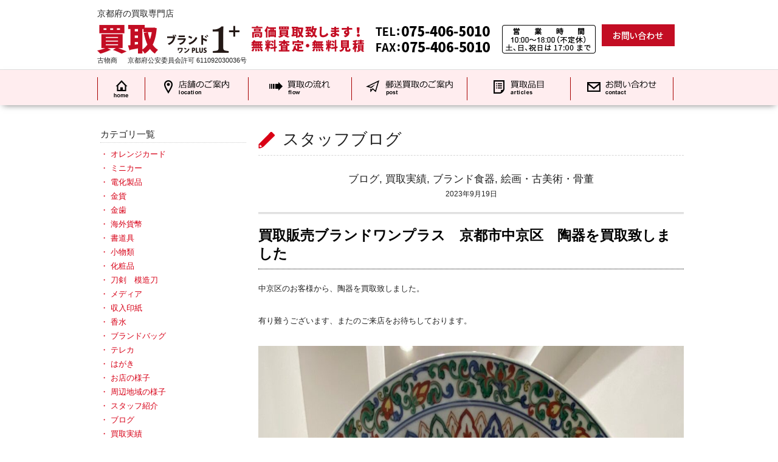

--- FILE ---
content_type: text/html; charset=UTF-8
request_url: https://brand-1-plus.com/blog/%E3%83%96%E3%83%AD%E3%82%B0/%E8%B2%B7%E5%8F%96%E8%B2%A9%E5%A3%B2%E3%83%96%E3%83%A9%E3%83%B3%E3%83%89%E3%83%AF%E3%83%B3%E3%83%97%E3%83%A9%E3%82%B9%E3%80%80%E4%BA%AC%E9%83%BD%E5%B8%82%E4%B8%AD%E4%BA%AC%E5%8C%BA%E3%80%80%E9%99%B6/
body_size: 7096
content:
<!doctype html>
<html>
<head profile="http://gmpg.org/xfn/11">
    <meta http-equiv="X-UA-Compatible" content="IE=edge,chrome=1">
    <meta charset="UTF-8">

    <title>京都府の買取ならブランドプラスワン へ！</title>

        <meta name="description" content="">
    <meta name="keywords" content="">
    <meta name="copyright" content="">

    <link rel="stylesheet" href="https://brand-1-plus.com/blog/wp-content/themes/fkfk/reset.css">
    <link rel="stylesheet" href="https://brand-1-plus.com/blog/wp-content/themes/fkfk/style.css?1768994879">
    <link rel="shortcut icon" href="/blog/wp-content/themes/fkfk/img/favicon.ico?1768994879">

    <link rel="alternate" type="application/atom+xml" title="京都府の買取ならブランドプラスワン へ！ Atom Feed"
          href="https://brand-1-plus.com/blog/feed/atom/"/>
    <link rel="alternate" type="application/rss+xml" title="京都府の買取ならブランドプラスワン へ！ RSS Feed"
          href="https://brand-1-plus.com/blog/feed/"/>
    <link rel="pingback" href="https://brand-1-plus.com/blog/xmlrpc.php">

    <script src="https://brand-1-plus.com/blog/wp-content/themes/fkfk/js/modernizr.js"></script>
    <script src="https://brand-1-plus.com/blog/wp-content/themes/fkfk/js/jquery.js"></script>
    <script src="https://brand-1-plus.com/blog/wp-content/themes/fkfk/js/selectivizr-min.js"></script>
    <script src="https://brand-1-plus.com/blog/wp-content/themes/fkfk/js/heightLine.js"></script>
    <!-- Google Tag Manager -->
<script>(function(w,d,s,l,i){w[l]=w[l]||[];w[l].push({'gtm.start':
new Date().getTime(),event:'gtm.js'});var f=d.getElementsByTagName(s)[0],
j=d.createElement(s),dl=l!='dataLayer'?'&l='+l:'';j.async=true;j.src=
'https://www.googletagmanager.com/gtm.js?id='+i+dl;f.parentNode.insertBefore(j,f);
})(window,document,'script','dataLayer','GTM-T9K7L3W');</script>
<!-- End Google Tag Manager -->
    <link rel='dns-prefetch' href='//s.w.org' />
<link rel="alternate" type="application/rss+xml" title="京都府の買取ならブランドプラスワン へ！ &raquo; 買取販売ブランドワンプラス　京都市中京区　陶器を買取致しました のコメントのフィード" href="https://brand-1-plus.com/blog/%e3%83%96%e3%83%ad%e3%82%b0/%e8%b2%b7%e5%8f%96%e8%b2%a9%e5%a3%b2%e3%83%96%e3%83%a9%e3%83%b3%e3%83%89%e3%83%af%e3%83%b3%e3%83%97%e3%83%a9%e3%82%b9%e3%80%80%e4%ba%ac%e9%83%bd%e5%b8%82%e4%b8%ad%e4%ba%ac%e5%8c%ba%e3%80%80%e9%99%b6/feed/" />
		<script type="text/javascript">
			window._wpemojiSettings = {"baseUrl":"https:\/\/s.w.org\/images\/core\/emoji\/13.0.0\/72x72\/","ext":".png","svgUrl":"https:\/\/s.w.org\/images\/core\/emoji\/13.0.0\/svg\/","svgExt":".svg","source":{"concatemoji":"https:\/\/brand-1-plus.com\/blog\/wp-includes\/js\/wp-emoji-release.min.js?ver=5.5.17"}};
			!function(e,a,t){var n,r,o,i=a.createElement("canvas"),p=i.getContext&&i.getContext("2d");function s(e,t){var a=String.fromCharCode;p.clearRect(0,0,i.width,i.height),p.fillText(a.apply(this,e),0,0);e=i.toDataURL();return p.clearRect(0,0,i.width,i.height),p.fillText(a.apply(this,t),0,0),e===i.toDataURL()}function c(e){var t=a.createElement("script");t.src=e,t.defer=t.type="text/javascript",a.getElementsByTagName("head")[0].appendChild(t)}for(o=Array("flag","emoji"),t.supports={everything:!0,everythingExceptFlag:!0},r=0;r<o.length;r++)t.supports[o[r]]=function(e){if(!p||!p.fillText)return!1;switch(p.textBaseline="top",p.font="600 32px Arial",e){case"flag":return s([127987,65039,8205,9895,65039],[127987,65039,8203,9895,65039])?!1:!s([55356,56826,55356,56819],[55356,56826,8203,55356,56819])&&!s([55356,57332,56128,56423,56128,56418,56128,56421,56128,56430,56128,56423,56128,56447],[55356,57332,8203,56128,56423,8203,56128,56418,8203,56128,56421,8203,56128,56430,8203,56128,56423,8203,56128,56447]);case"emoji":return!s([55357,56424,8205,55356,57212],[55357,56424,8203,55356,57212])}return!1}(o[r]),t.supports.everything=t.supports.everything&&t.supports[o[r]],"flag"!==o[r]&&(t.supports.everythingExceptFlag=t.supports.everythingExceptFlag&&t.supports[o[r]]);t.supports.everythingExceptFlag=t.supports.everythingExceptFlag&&!t.supports.flag,t.DOMReady=!1,t.readyCallback=function(){t.DOMReady=!0},t.supports.everything||(n=function(){t.readyCallback()},a.addEventListener?(a.addEventListener("DOMContentLoaded",n,!1),e.addEventListener("load",n,!1)):(e.attachEvent("onload",n),a.attachEvent("onreadystatechange",function(){"complete"===a.readyState&&t.readyCallback()})),(n=t.source||{}).concatemoji?c(n.concatemoji):n.wpemoji&&n.twemoji&&(c(n.twemoji),c(n.wpemoji)))}(window,document,window._wpemojiSettings);
		</script>
		<style type="text/css">
img.wp-smiley,
img.emoji {
	display: inline !important;
	border: none !important;
	box-shadow: none !important;
	height: 1em !important;
	width: 1em !important;
	margin: 0 .07em !important;
	vertical-align: -0.1em !important;
	background: none !important;
	padding: 0 !important;
}
</style>
	<link rel='stylesheet' id='wp-block-library-css'  href='https://brand-1-plus.com/blog/wp-includes/css/dist/block-library/style.min.css?ver=5.5.17' type='text/css' media='all' />
<link rel="https://api.w.org/" href="https://brand-1-plus.com/blog/wp-json/" /><link rel="alternate" type="application/json" href="https://brand-1-plus.com/blog/wp-json/wp/v2/posts/3264" /><link rel="EditURI" type="application/rsd+xml" title="RSD" href="https://brand-1-plus.com/blog/xmlrpc.php?rsd" />
<link rel="wlwmanifest" type="application/wlwmanifest+xml" href="https://brand-1-plus.com/blog/wp-includes/wlwmanifest.xml" /> 
<link rel='prev' title='買取販売ブランドワンプラス　京都市中京区　ブランドバッグを買取致しました' href='https://brand-1-plus.com/blog/%e3%83%96%e3%83%ad%e3%82%b0/%e8%b2%b7%e5%8f%96%e8%b2%a9%e5%a3%b2%e3%83%96%e3%83%a9%e3%83%b3%e3%83%89%e3%83%af%e3%83%b3%e3%83%97%e3%83%a9%e3%82%b9%e3%80%80%e4%ba%ac%e9%83%bd%e5%b8%82%e4%b8%ad%e4%ba%ac%e5%8c%ba%e3%80%80-19/' />
<link rel='next' title='買取販売ブランドワンプラス　京都市中京区　貴金属を買取致しあました' href='https://brand-1-plus.com/blog/%e3%83%96%e3%83%ad%e3%82%b0/%e8%b2%b7%e5%8f%96%e8%b2%a9%e5%a3%b2%e3%83%96%e3%83%a9%e3%83%b3%e3%83%89%e3%83%af%e3%83%b3%e3%83%97%e3%83%a9%e3%82%b9%e3%80%80%e4%ba%ac%e9%83%bd%e5%b8%82%e4%b8%ad%e4%ba%ac%e5%8c%ba%e3%80%80%e8%b2%b4-6/' />
<meta name="generator" content="WordPress 5.5.17" />
<link rel="canonical" href="https://brand-1-plus.com/blog/%e3%83%96%e3%83%ad%e3%82%b0/%e8%b2%b7%e5%8f%96%e8%b2%a9%e5%a3%b2%e3%83%96%e3%83%a9%e3%83%b3%e3%83%89%e3%83%af%e3%83%b3%e3%83%97%e3%83%a9%e3%82%b9%e3%80%80%e4%ba%ac%e9%83%bd%e5%b8%82%e4%b8%ad%e4%ba%ac%e5%8c%ba%e3%80%80%e9%99%b6/" />
<link rel='shortlink' href='https://brand-1-plus.com/blog/?p=3264' />
<link rel="alternate" type="application/json+oembed" href="https://brand-1-plus.com/blog/wp-json/oembed/1.0/embed?url=https%3A%2F%2Fbrand-1-plus.com%2Fblog%2F%25e3%2583%2596%25e3%2583%25ad%25e3%2582%25b0%2F%25e8%25b2%25b7%25e5%258f%2596%25e8%25b2%25a9%25e5%25a3%25b2%25e3%2583%2596%25e3%2583%25a9%25e3%2583%25b3%25e3%2583%2589%25e3%2583%25af%25e3%2583%25b3%25e3%2583%2597%25e3%2583%25a9%25e3%2582%25b9%25e3%2580%2580%25e4%25ba%25ac%25e9%2583%25bd%25e5%25b8%2582%25e4%25b8%25ad%25e4%25ba%25ac%25e5%258c%25ba%25e3%2580%2580%25e9%2599%25b6%2F" />
<link rel="alternate" type="text/xml+oembed" href="https://brand-1-plus.com/blog/wp-json/oembed/1.0/embed?url=https%3A%2F%2Fbrand-1-plus.com%2Fblog%2F%25e3%2583%2596%25e3%2583%25ad%25e3%2582%25b0%2F%25e8%25b2%25b7%25e5%258f%2596%25e8%25b2%25a9%25e5%25a3%25b2%25e3%2583%2596%25e3%2583%25a9%25e3%2583%25b3%25e3%2583%2589%25e3%2583%25af%25e3%2583%25b3%25e3%2583%2597%25e3%2583%25a9%25e3%2582%25b9%25e3%2580%2580%25e4%25ba%25ac%25e9%2583%25bd%25e5%25b8%2582%25e4%25b8%25ad%25e4%25ba%25ac%25e5%258c%25ba%25e3%2580%2580%25e9%2599%25b6%2F&#038;format=xml" />
<style data-context="foundation-flickity-css">/*! Flickity v2.0.2
http://flickity.metafizzy.co
---------------------------------------------- */.flickity-enabled{position:relative}.flickity-enabled:focus{outline:0}.flickity-viewport{overflow:hidden;position:relative;height:100%}.flickity-slider{position:absolute;width:100%;height:100%}.flickity-enabled.is-draggable{-webkit-tap-highlight-color:transparent;tap-highlight-color:transparent;-webkit-user-select:none;-moz-user-select:none;-ms-user-select:none;user-select:none}.flickity-enabled.is-draggable .flickity-viewport{cursor:move;cursor:-webkit-grab;cursor:grab}.flickity-enabled.is-draggable .flickity-viewport.is-pointer-down{cursor:-webkit-grabbing;cursor:grabbing}.flickity-prev-next-button{position:absolute;top:50%;width:44px;height:44px;border:none;border-radius:50%;background:#fff;background:hsla(0,0%,100%,.75);cursor:pointer;-webkit-transform:translateY(-50%);transform:translateY(-50%)}.flickity-prev-next-button:hover{background:#fff}.flickity-prev-next-button:focus{outline:0;box-shadow:0 0 0 5px #09f}.flickity-prev-next-button:active{opacity:.6}.flickity-prev-next-button.previous{left:10px}.flickity-prev-next-button.next{right:10px}.flickity-rtl .flickity-prev-next-button.previous{left:auto;right:10px}.flickity-rtl .flickity-prev-next-button.next{right:auto;left:10px}.flickity-prev-next-button:disabled{opacity:.3;cursor:auto}.flickity-prev-next-button svg{position:absolute;left:20%;top:20%;width:60%;height:60%}.flickity-prev-next-button .arrow{fill:#333}.flickity-page-dots{position:absolute;width:100%;bottom:-25px;padding:0;margin:0;list-style:none;text-align:center;line-height:1}.flickity-rtl .flickity-page-dots{direction:rtl}.flickity-page-dots .dot{display:inline-block;width:10px;height:10px;margin:0 8px;background:#333;border-radius:50%;opacity:.25;cursor:pointer}.flickity-page-dots .dot.is-selected{opacity:1}</style><style data-context="foundation-slideout-css">.slideout-menu{position:fixed;left:0;top:0;bottom:0;right:auto;z-index:0;width:256px;overflow-y:auto;-webkit-overflow-scrolling:touch;display:none}.slideout-menu.pushit-right{left:auto;right:0}.slideout-panel{position:relative;z-index:1;will-change:transform}.slideout-open,.slideout-open .slideout-panel,.slideout-open body{overflow:hidden}.slideout-open .slideout-menu{display:block}.pushit{display:none}</style><style type="text/css">.recentcomments a{display:inline !important;padding:0 !important;margin:0 !important;}</style><style>.ios7.web-app-mode.has-fixed header{ background-color: rgba(255,255,255,.88);}</style></head>
<!-- Google Tag Manager (noscript) -->
<noscript><iframe src="https://www.googletagmanager.com/ns.html?id=GTM-T9K7L3W"
height="0" width="0" style="display:none;visibility:hidden"></iframe></noscript>
<!-- End Google Tag Manager (noscript) --><body id="" class="index">
<div class="Wrap">

    <header id="Head">
        <div class="HeadWrap">
            <h1>京都府の買取専門店</h1>
            <div class="HeadBody">
                <div class="HeadBodyLeft">
                    <p class="Logo">
                        <a href="/" title="ブランドワンプラス 高価買取致します！無料査定・無料見積">
                            <img src="https://brand-1-plus.com/blog/wp-content/themes/fkfk/img/logo.png?1768994879"
                                 alt="ブランドワンプラス 高価買取致します！無料査定・無料見積">
                        </a>
                    </p>
                </div>
                <div class="HeadBodyRight">
                    <p>
                        <a href="../../../../contact/" title="お問い合わせ">
                            <!--                            お問い合わせ-->
                            <img src="https://brand-1-plus.com/blog/wp-content/themes/fkfk/img/btn_contact.png?1768994879" alt="お問い合わせ">
                        </a>
                    </p>
                </div>
            </div>
            <div class="HeadFoot">
                <div class="HeadFootLeft">
                    <div class="Antiquary">古物商</div>
                    <p>京都府公安委員会許可 611092030036号</p>
                </div>
            </div>
        </div>

        <nav id="global">
            <ul>
                <li>
                    <a href="/" title="">
                        <img src="https://brand-1-plus.com/blog/wp-content/themes/fkfk/img/gnav01.png" alt="ホーム">
                    </a>
                </li>
                <li>
                    <a href="/location.php" title="">
                        <img src="https://brand-1-plus.com/blog/wp-content/themes/fkfk/img/gnav02.png" alt="店舗のご案内">
                    </a>
                </li>
                <li>
                    <a href="/flow-store.php" title="">
                        <img
                                src="https://brand-1-plus.com/blog/wp-content/themes/fkfk/img/gnav03.png" alt="買取の流れ">
                    </a>
                </li>
                <li>
                    <a href="/flow-post.php" title="">
                        <img src="https://brand-1-plus.com/blog/wp-content/themes/fkfk/img/gnav05.png" alt="郵送買取のご案内">
                    </a>
                </li>
                <li>
                    <a href="/#list" title="">
                        <img src="https://brand-1-plus.com/blog/wp-content/themes/fkfk/img/gnav06.png" alt="買取品目">
                    </a>
                </li>
                <li>
                    <a href="/contact/" title="">
                        <img src="https://brand-1-plus.com/blog/wp-content/themes/fkfk/img/gnav07.png" alt="お問い合わせ">
                    </a>
                </li>
            </ul>
        </nav>
    </header>








	<div id="Main">
		<div class="MainInner">

			<div class="ContentWrap">

				<div class="ContentInner %e3%83%96%e3%83%ad%e3%82%b0">
										<div id="pageTitle">
                        <div class="pageTitleInner">
                            <h1>スタッフブログ</h1>
                        </div>
						<h2><a href="https://brand-1-plus.com/blog/category/%e3%83%96%e3%83%ad%e3%82%b0/" rel="category tag">ブログ</a>, <a href="https://brand-1-plus.com/blog/category/%e8%b2%b7%e5%8f%96%e5%ae%9f%e7%b8%be/" rel="category tag">買取実績</a>, <a href="https://brand-1-plus.com/blog/category/%e8%b2%b7%e5%8f%96%e5%ae%9f%e7%b8%be/%e3%83%96%e3%83%a9%e3%83%b3%e3%83%89%e9%a3%9f%e5%99%a8/" rel="category tag">ブランド食器</a>, <a href="https://brand-1-plus.com/blog/category/%e8%b2%b7%e5%8f%96%e5%ae%9f%e7%b8%be/%e7%b5%b5%e7%94%bb%e3%83%bb%e5%8f%a4%e7%be%8e%e8%a1%93%e3%83%bb%e9%aa%a8%e8%91%a3/" rel="category tag">絵画・古美術・骨董</a> <time>2023年9月19日</time></h2>
						<div id="Bread">
													</div>
					</div>
					<div id="content">
						<div class="contentHead">
							<h3>買取販売ブランドワンプラス　京都市中京区　陶器を買取致しました</h3>
						</div>
						
<p>中京区のお客様から、陶器を買取致しました。</p>



<p>有り難うございます、またのご来店をお待ちしております。</p>



<figure class="wp-block-image size-large"><img loading="lazy" width="1024" height="1024" src="https://brand-1-plus.com/blog/wp-content/uploads/2023/09/IMG_4732-1024x1024.jpg" alt="" class="wp-image-3265" srcset="https://brand-1-plus.com/blog/wp-content/uploads/2023/09/IMG_4732-1024x1024.jpg 1024w, https://brand-1-plus.com/blog/wp-content/uploads/2023/09/IMG_4732-300x300.jpg 300w, https://brand-1-plus.com/blog/wp-content/uploads/2023/09/IMG_4732-150x150.jpg 150w, https://brand-1-plus.com/blog/wp-content/uploads/2023/09/IMG_4732-768x768.jpg 768w, https://brand-1-plus.com/blog/wp-content/uploads/2023/09/IMG_4732-144x144.jpg 144w, https://brand-1-plus.com/blog/wp-content/uploads/2023/09/IMG_4732.jpg 1512w" sizes="(max-width: 1024px) 100vw, 1024px" /></figure>



<figure class="wp-block-image size-large"><img loading="lazy" width="1024" height="1024" src="https://brand-1-plus.com/blog/wp-content/uploads/2023/09/IMG_4734-1024x1024.jpg" alt="" class="wp-image-3266" srcset="https://brand-1-plus.com/blog/wp-content/uploads/2023/09/IMG_4734-1024x1024.jpg 1024w, https://brand-1-plus.com/blog/wp-content/uploads/2023/09/IMG_4734-300x300.jpg 300w, https://brand-1-plus.com/blog/wp-content/uploads/2023/09/IMG_4734-150x150.jpg 150w, https://brand-1-plus.com/blog/wp-content/uploads/2023/09/IMG_4734-768x768.jpg 768w, https://brand-1-plus.com/blog/wp-content/uploads/2023/09/IMG_4734-144x144.jpg 144w, https://brand-1-plus.com/blog/wp-content/uploads/2023/09/IMG_4734.jpg 1512w" sizes="(max-width: 1024px) 100vw, 1024px" /></figure>



<figure class="wp-block-image size-large"><img loading="lazy" width="1024" height="1024" src="https://brand-1-plus.com/blog/wp-content/uploads/2023/09/IMG_4735-コピー-1024x1024.jpg" alt="" class="wp-image-3267" srcset="https://brand-1-plus.com/blog/wp-content/uploads/2023/09/IMG_4735-コピー-1024x1024.jpg 1024w, https://brand-1-plus.com/blog/wp-content/uploads/2023/09/IMG_4735-コピー-300x300.jpg 300w, https://brand-1-plus.com/blog/wp-content/uploads/2023/09/IMG_4735-コピー-150x150.jpg 150w, https://brand-1-plus.com/blog/wp-content/uploads/2023/09/IMG_4735-コピー-768x768.jpg 768w, https://brand-1-plus.com/blog/wp-content/uploads/2023/09/IMG_4735-コピー-144x144.jpg 144w, https://brand-1-plus.com/blog/wp-content/uploads/2023/09/IMG_4735-コピー.jpg 1512w" sizes="(max-width: 1024px) 100vw, 1024px" /></figure>
						<div id="pagination">
                            <p class="paginationPrev">前の記事へ<br>&laquo; <a href="https://brand-1-plus.com/blog/%e3%83%96%e3%83%ad%e3%82%b0/%e8%b2%b7%e5%8f%96%e8%b2%a9%e5%a3%b2%e3%83%96%e3%83%a9%e3%83%b3%e3%83%89%e3%83%af%e3%83%b3%e3%83%97%e3%83%a9%e3%82%b9%e3%80%80%e4%ba%ac%e9%83%bd%e5%b8%82%e4%b8%ad%e4%ba%ac%e5%8c%ba%e3%80%80-19/" rel="prev">買取販売ブランドワンプラス　京都市中京区　ブランドバッグを買取致しました</a></p>
                            <p class="paginationNext">次の記事へ<br><a href="https://brand-1-plus.com/blog/%e3%83%96%e3%83%ad%e3%82%b0/%e8%b2%b7%e5%8f%96%e8%b2%a9%e5%a3%b2%e3%83%96%e3%83%a9%e3%83%b3%e3%83%89%e3%83%af%e3%83%b3%e3%83%97%e3%83%a9%e3%82%b9%e3%80%80%e4%ba%ac%e9%83%bd%e5%b8%82%e4%b8%ad%e4%ba%ac%e5%8c%ba%e3%80%80%e8%b2%b4-6/" rel="next">買取販売ブランドワンプラス　京都市中京区　貴金属を買取致しあました</a> &raquo;</p>
						</div>
											</div>
				</div>
			</div>

		<div id="Aside">
			<div class="AsideInner">
				<div class="AsideBox">
					<h3>カテゴリ一覧</h3>
                    <ul>	<li class="cat-item cat-item-37"><a href="https://brand-1-plus.com/blog/category/%e3%82%aa%e3%83%ac%e3%83%b3%e3%82%b8%e3%82%ab%e3%83%bc%e3%83%89/">オレンジカード</a>
</li>
	<li class="cat-item cat-item-40"><a href="https://brand-1-plus.com/blog/category/%e3%83%9f%e3%83%8b%e3%82%ab%e3%83%bc/">ミニカー</a>
</li>
	<li class="cat-item cat-item-39"><a href="https://brand-1-plus.com/blog/category/%e9%9b%bb%e5%8c%96%e8%a3%bd%e5%93%81/">電化製品</a>
</li>
	<li class="cat-item cat-item-34"><a href="https://brand-1-plus.com/blog/category/%e9%87%91%e8%b2%a8/">金貨</a>
</li>
	<li class="cat-item cat-item-41"><a href="https://brand-1-plus.com/blog/category/%e9%87%91%e6%ad%af/">金歯</a>
</li>
	<li class="cat-item cat-item-30"><a href="https://brand-1-plus.com/blog/category/%e6%b5%b7%e5%a4%96%e8%b2%a8%e5%b9%a3/">海外貨幣</a>
</li>
	<li class="cat-item cat-item-36"><a href="https://brand-1-plus.com/blog/category/%e6%9b%b8%e9%81%93%e5%85%b7/">書道具</a>
</li>
	<li class="cat-item cat-item-27"><a href="https://brand-1-plus.com/blog/category/%e5%b0%8f%e7%89%a9%e9%a1%9e/">小物類</a>
</li>
	<li class="cat-item cat-item-31"><a href="https://brand-1-plus.com/blog/category/%e5%8c%96%e7%b2%a7%e5%93%81/">化粧品</a>
</li>
	<li class="cat-item cat-item-29"><a href="https://brand-1-plus.com/blog/category/%e5%88%80%e5%89%a3%e3%80%80%e6%a8%a1%e9%80%a0%e5%88%80/">刀剣　模造刀</a>
</li>
	<li class="cat-item cat-item-21"><a href="https://brand-1-plus.com/blog/category/%e3%83%a1%e3%83%87%e3%82%a3%e3%82%a2/">メディア</a>
</li>
	<li class="cat-item cat-item-32"><a href="https://brand-1-plus.com/blog/category/%e5%8f%8e%e5%85%a5%e5%8d%b0%e7%b4%99/">収入印紙</a>
</li>
	<li class="cat-item cat-item-33"><a href="https://brand-1-plus.com/blog/category/%e9%a6%99%e6%b0%b4/">香水</a>
</li>
	<li class="cat-item cat-item-38"><a href="https://brand-1-plus.com/blog/category/%e3%83%96%e3%83%a9%e3%83%b3%e3%83%89%e3%83%90%e3%83%83%e3%82%b0/">ブランドバッグ</a>
</li>
	<li class="cat-item cat-item-28"><a href="https://brand-1-plus.com/blog/category/%e3%83%86%e3%83%ac%e3%82%ab/">テレカ</a>
</li>
	<li class="cat-item cat-item-35"><a href="https://brand-1-plus.com/blog/category/%e3%81%af%e3%81%8c%e3%81%8d/">はがき</a>
</li>
	<li class="cat-item cat-item-22"><a href="https://brand-1-plus.com/blog/category/%e3%81%8a%e5%ba%97%e3%81%ae%e6%a7%98%e5%ad%90/">お店の様子</a>
</li>
	<li class="cat-item cat-item-23"><a href="https://brand-1-plus.com/blog/category/%e5%91%a8%e8%be%ba%e5%9c%b0%e5%9f%9f%e3%81%ae%e6%a7%98%e5%ad%90/">周辺地域の様子</a>
</li>
	<li class="cat-item cat-item-24"><a href="https://brand-1-plus.com/blog/category/%e3%82%b9%e3%82%bf%e3%83%83%e3%83%95%e7%b4%b9%e4%bb%8b/">スタッフ紹介</a>
</li>
	<li class="cat-item cat-item-1"><a href="https://brand-1-plus.com/blog/category/%e3%83%96%e3%83%ad%e3%82%b0/">ブログ</a>
</li>
	<li class="cat-item cat-item-10"><a href="https://brand-1-plus.com/blog/category/%e8%b2%b7%e5%8f%96%e5%ae%9f%e7%b8%be/">買取実績</a>
<ul class='children'>
	<li class="cat-item cat-item-4"><a href="https://brand-1-plus.com/blog/category/%e8%b2%b7%e5%8f%96%e5%ae%9f%e7%b8%be/%e3%83%96%e3%83%a9%e3%83%b3%e3%83%89%e5%93%81/">ブランド品</a>
</li>
	<li class="cat-item cat-item-8"><a href="https://brand-1-plus.com/blog/category/%e8%b2%b7%e5%8f%96%e5%ae%9f%e7%b8%be/%e9%87%91%e5%88%b8%e3%83%bb%e6%a0%aa%e4%b8%bb%e5%84%aa%e5%be%85%e5%88%b8/">金券・株主優待券</a>
</li>
	<li class="cat-item cat-item-9"><a href="https://brand-1-plus.com/blog/category/%e8%b2%b7%e5%8f%96%e5%ae%9f%e7%b8%be/%e6%90%ba%e5%b8%af%e9%9b%bb%e8%a9%b1/">携帯電話</a>
</li>
	<li class="cat-item cat-item-11"><a href="https://brand-1-plus.com/blog/category/%e8%b2%b7%e5%8f%96%e5%ae%9f%e7%b8%be/%e8%b2%b4%e9%87%91%e5%b1%9e/">貴金属</a>
</li>
	<li class="cat-item cat-item-12"><a href="https://brand-1-plus.com/blog/category/%e8%b2%b7%e5%8f%96%e5%ae%9f%e7%b8%be/%e3%83%96%e3%83%a9%e3%83%b3%e3%83%89%e9%a3%9f%e5%99%a8/">ブランド食器</a>
</li>
	<li class="cat-item cat-item-7"><a href="https://brand-1-plus.com/blog/category/%e8%b2%b7%e5%8f%96%e5%ae%9f%e7%b8%be/%e7%b5%b5%e7%94%bb%e3%83%bb%e5%8f%a4%e7%be%8e%e8%a1%93%e3%83%bb%e9%aa%a8%e8%91%a3/">絵画・古美術・骨董</a>
</li>
	<li class="cat-item cat-item-13"><a href="https://brand-1-plus.com/blog/category/%e8%b2%b7%e5%8f%96%e5%ae%9f%e7%b8%be/%e7%ae%a1%e6%a5%bd%e5%99%a8%e3%83%bb%e5%bc%a6%e6%a5%bd%e5%99%a8/">管楽器・弦楽器</a>
</li>
	<li class="cat-item cat-item-14"><a href="https://brand-1-plus.com/blog/category/%e8%b2%b7%e5%8f%96%e5%ae%9f%e7%b8%be/%e3%83%96%e3%83%a9%e3%83%b3%e3%83%89%e6%99%82%e8%a8%88/">ブランド時計</a>
</li>
	<li class="cat-item cat-item-15"><a href="https://brand-1-plus.com/blog/category/%e8%b2%b7%e5%8f%96%e5%ae%9f%e7%b8%be/%e5%ae%9d%e7%9f%b3%e3%83%bb%e3%83%80%e3%82%a4%e3%83%a4/">宝石・ダイヤ</a>
</li>
	<li class="cat-item cat-item-26"><a href="https://brand-1-plus.com/blog/category/%e8%b2%b7%e5%8f%96%e5%ae%9f%e7%b8%be/sake/">お酒</a>
</li>
	<li class="cat-item cat-item-16"><a href="https://brand-1-plus.com/blog/category/%e8%b2%b7%e5%8f%96%e5%ae%9f%e7%b8%be/%e8%b2%a8%e5%b9%a3%e3%82%bb%e3%83%83%e3%83%88/">貨幣セット</a>
</li>
	<li class="cat-item cat-item-17"><a href="https://brand-1-plus.com/blog/category/%e8%b2%b7%e5%8f%96%e5%ae%9f%e7%b8%be/%e5%88%87%e6%89%8b/">切手</a>
</li>
	<li class="cat-item cat-item-18"><a href="https://brand-1-plus.com/blog/category/%e8%b2%b7%e5%8f%96%e5%ae%9f%e7%b8%be/%e5%8b%b2%e7%ab%a0%e3%83%bb%e9%87%91%e9%8a%80%e3%83%a1%e3%83%80%e3%83%ab/">勲章・金銀メダル</a>
</li>
	<li class="cat-item cat-item-5"><a href="https://brand-1-plus.com/blog/category/%e8%b2%b7%e5%8f%96%e5%ae%9f%e7%b8%be/%e5%8f%a4%e9%8a%ad/">古銭</a>
</li>
	<li class="cat-item cat-item-6"><a href="https://brand-1-plus.com/blog/category/%e8%b2%b7%e5%8f%96%e5%ae%9f%e7%b8%be/%e3%82%ab%e3%83%a1%e3%83%a9/">カメラ</a>
</li>
	<li class="cat-item cat-item-19"><a href="https://brand-1-plus.com/blog/category/%e8%b2%b7%e5%8f%96%e5%ae%9f%e7%b8%be/%e9%89%84%e9%81%93%e6%a8%a1%e5%9e%8b%e3%80%81%e9%89%84%e9%81%93%e9%83%a8%e5%93%81/">鉄道模型、鉄道部品</a>
</li>
	<li class="cat-item cat-item-20"><a href="https://brand-1-plus.com/blog/category/%e8%b2%b7%e5%8f%96%e5%ae%9f%e7%b8%be/%e3%83%96%e3%83%aa%e3%82%ad%e7%8e%a9%e5%85%b7/">ブリキ玩具</a>
</li>
</ul>
</li>
</ul>
				</div>

				<div class="AsideBox">
					<h3>最新のお知らせ一覧</h3>
					<ul class="sidemenu">
												<li><a href="https://brand-1-plus.com/blog/%e3%83%96%e3%83%ad%e3%82%b0/%e8%b2%b7%e5%8f%96%e8%b2%a9%e5%a3%b2%e3%83%96%e3%83%a9%e3%83%b3%e3%83%89%e3%83%af%e3%83%b3%e3%83%97%e3%83%a9%e3%82%b9%e3%80%80%e4%ba%ac%e9%83%bd%e5%b8%82%e4%b8%ad%e4%ba%ac%e5%8c%ba%e3%80%80-140/" rel="bookmark">買取販売ブランドワンプラス　京都市中京区　金を買取致しました</a></li>
												<li><a href="https://brand-1-plus.com/blog/%e3%83%96%e3%83%ad%e3%82%b0/%e8%b2%b7%e5%8f%96%e8%b2%a9%e5%a3%b2%e3%83%96%e3%83%a9%e3%83%b3%e3%83%89%e3%83%af%e3%83%b3%e3%83%97%e3%83%a9%e3%82%b9%e3%80%80%e4%ba%ac%e9%83%bd%e5%b8%82%e4%b8%ad%e4%ba%ac%e5%8c%ba%e3%80%80%e3%83%95/" rel="bookmark">買取販売ブランドワンプラス　京都市中京区　フィギュアを買取致しました</a></li>
												<li><a href="https://brand-1-plus.com/blog/%e3%83%96%e3%83%ad%e3%82%b0/%e8%b2%b7%e5%8f%96%e8%b2%a9%e5%a3%b2%e3%83%96%e3%83%a9%e3%83%b3%e3%83%89%e3%83%af%e3%83%b3%e3%83%97%e3%83%a9%e3%82%b9%e3%80%80%e4%ba%ac%e9%83%bd%e5%b8%82%e4%b8%ad%e4%ba%ac%e5%8c%ba%e3%80%80%e6%89%87/" rel="bookmark">買取販売ブランドワンプラス　京都市中京区　扇子を買取致しました</a></li>
												<li><a href="https://brand-1-plus.com/blog/%e3%83%96%e3%83%ad%e3%82%b0/%e8%b2%b7%e5%8f%96%e8%b2%a9%e5%a3%b2%e3%83%96%e3%83%a9%e3%83%b3%e3%83%89%e3%83%af%e3%83%b3%e3%83%97%e3%83%a9%e3%82%b9%e3%80%80%e4%ba%ac%e9%83%bd%e5%b8%82%e4%b8%ad%e4%ba%ac%e5%8c%ba%e3%80%80-139/" rel="bookmark">買取販売ブランドワンプラス　京都市中京区　貴金属を買取致しました</a></li>
												<li><a href="https://brand-1-plus.com/blog/%e3%83%96%e3%83%ad%e3%82%b0/%e8%b2%b7%e5%8f%96%e8%b2%a9%e5%a3%b2%e3%83%96%e3%83%a9%e3%83%b3%e3%83%89%e3%83%af%e3%83%b3%e3%83%97%e3%83%a9%e3%82%b9%e3%80%80%e4%ba%ac%e9%83%bd%e5%b8%82%e4%b8%ad%e4%ba%ac%e5%8c%ba%e3%80%80-138/" rel="bookmark">買取販売ブランドワンプラス　京都市中京区　貴金属を買取致しました</a></li>
												<li><a href="https://brand-1-plus.com/blog/%e3%83%96%e3%83%ad%e3%82%b0/%e8%b2%b7%e5%8f%96%e8%b2%a9%e5%a3%b2%e3%83%96%e3%83%a9%e3%83%b3%e3%83%89%e3%83%af%e3%83%b3%e3%83%97%e3%83%a9%e3%82%b9%e3%80%80%e4%ba%ac%e9%83%bd%e5%b8%82%e4%b8%ad%e4%ba%ac%e5%8c%ba%e3%80%80%e9%8a%80-5/" rel="bookmark">買取販売ブランドワンプラス　京都市中京区　銀細工を買取致しました</a></li>
												<li><a href="https://brand-1-plus.com/blog/%e3%83%96%e3%83%ad%e3%82%b0/%e8%b2%b7%e5%8f%96%e8%b2%a9%e5%a3%b2%e3%83%96%e3%83%a9%e3%83%b3%e3%83%89%e3%83%af%e3%83%b3%e3%83%97%e3%83%a9%e3%82%b9%e3%80%80%e4%ba%ac%e9%83%bd%e5%b8%82%e4%b8%ad%e4%ba%ac%e5%8c%ba%e3%80%80-137/" rel="bookmark">買取販売ブランドワンプラス　京都市中京区　金の指輪を買取致しました。</a></li>
												<li><a href="https://brand-1-plus.com/blog/%e3%83%96%e3%83%ad%e3%82%b0/%e8%b2%b7%e5%8f%96%e8%b2%a9%e5%a3%b2%e3%83%96%e3%83%a9%e3%83%b3%e3%83%89%e3%83%af%e3%83%b3%e3%83%97%e3%83%a9%e3%82%b9%e3%80%80%e4%ba%ac%e9%83%bd%e5%b8%82%e4%b8%ad%e4%ba%ac%e5%8c%ba%e3%80%80-136/" rel="bookmark">買取販売ブランドワンプラス　京都市中京区　金の指輪を買取致しました。</a></li>
												<li><a href="https://brand-1-plus.com/blog/%e3%83%96%e3%83%ad%e3%82%b0/%e8%b2%b7%e5%8f%96%e8%b2%a9%e5%a3%b2%e3%83%96%e3%83%a9%e3%83%b3%e3%83%89%e3%83%af%e3%83%b3%e3%83%97%e3%83%a9%e3%82%b9%e3%80%80%e4%ba%ac%e9%83%bd%e5%b8%82%e4%b8%ad%e4%ba%ac%e5%8c%ba%e3%80%80%e3%83%86-4/" rel="bookmark">買取販売ブランドワンプラス　京都市中京区　テレカを買取致しました</a></li>
												<li><a href="https://brand-1-plus.com/blog/%e3%83%96%e3%83%ad%e3%82%b0/%e8%b2%b7%e5%8f%96%e8%b2%a9%e5%a3%b2%e3%83%96%e3%83%a9%e3%83%b3%e3%83%89%e3%83%af%e3%83%b3%e3%83%97%e3%83%a9%e3%82%b9%e3%80%80%e4%ba%ac%e9%83%bd%e5%b8%82%e4%b8%ad%e4%ba%ac%e5%8c%ba%e3%80%80-135/" rel="bookmark">買取販売ブランドワンプラス　京都市中京区　ブランドバッグを買取致しました</a></li>
											</ul>
				</div>

				<div class="AsideBox">
					<h3>過去のお知らせ一覧</h3>
					<ul class="sidemenu">
							<li><a href='https://brand-1-plus.com/blog/2025/01/'>2025年1月</a></li>
	<li><a href='https://brand-1-plus.com/blog/2024/12/'>2024年12月</a></li>
	<li><a href='https://brand-1-plus.com/blog/2024/11/'>2024年11月</a></li>
	<li><a href='https://brand-1-plus.com/blog/2024/10/'>2024年10月</a></li>
	<li><a href='https://brand-1-plus.com/blog/2024/09/'>2024年9月</a></li>
	<li><a href='https://brand-1-plus.com/blog/2024/08/'>2024年8月</a></li>
	<li><a href='https://brand-1-plus.com/blog/2024/07/'>2024年7月</a></li>
	<li><a href='https://brand-1-plus.com/blog/2024/06/'>2024年6月</a></li>
	<li><a href='https://brand-1-plus.com/blog/2024/05/'>2024年5月</a></li>
	<li><a href='https://brand-1-plus.com/blog/2024/04/'>2024年4月</a></li>
	<li><a href='https://brand-1-plus.com/blog/2024/03/'>2024年3月</a></li>
	<li><a href='https://brand-1-plus.com/blog/2024/02/'>2024年2月</a></li>
	<li><a href='https://brand-1-plus.com/blog/2024/01/'>2024年1月</a></li>
	<li><a href='https://brand-1-plus.com/blog/2023/12/'>2023年12月</a></li>
	<li><a href='https://brand-1-plus.com/blog/2023/11/'>2023年11月</a></li>
	<li><a href='https://brand-1-plus.com/blog/2023/10/'>2023年10月</a></li>
	<li><a href='https://brand-1-plus.com/blog/2023/09/'>2023年9月</a></li>
	<li><a href='https://brand-1-plus.com/blog/2023/08/'>2023年8月</a></li>
	<li><a href='https://brand-1-plus.com/blog/2023/07/'>2023年7月</a></li>
	<li><a href='https://brand-1-plus.com/blog/2023/06/'>2023年6月</a></li>
	<li><a href='https://brand-1-plus.com/blog/2023/05/'>2023年5月</a></li>
	<li><a href='https://brand-1-plus.com/blog/2023/04/'>2023年4月</a></li>
	<li><a href='https://brand-1-plus.com/blog/2023/03/'>2023年3月</a></li>
	<li><a href='https://brand-1-plus.com/blog/2023/02/'>2023年2月</a></li>
	<li><a href='https://brand-1-plus.com/blog/2023/01/'>2023年1月</a></li>
	<li><a href='https://brand-1-plus.com/blog/2022/12/'>2022年12月</a></li>
	<li><a href='https://brand-1-plus.com/blog/2022/11/'>2022年11月</a></li>
	<li><a href='https://brand-1-plus.com/blog/2022/10/'>2022年10月</a></li>
	<li><a href='https://brand-1-plus.com/blog/2022/09/'>2022年9月</a></li>
	<li><a href='https://brand-1-plus.com/blog/2022/08/'>2022年8月</a></li>
	<li><a href='https://brand-1-plus.com/blog/2022/07/'>2022年7月</a></li>
	<li><a href='https://brand-1-plus.com/blog/2022/06/'>2022年6月</a></li>
	<li><a href='https://brand-1-plus.com/blog/2022/05/'>2022年5月</a></li>
	<li><a href='https://brand-1-plus.com/blog/2022/04/'>2022年4月</a></li>
	<li><a href='https://brand-1-plus.com/blog/2022/03/'>2022年3月</a></li>
	<li><a href='https://brand-1-plus.com/blog/2022/02/'>2022年2月</a></li>
					</ul>
				</div>
			</div>
			<div class="bns">
				<p><a href="/flow-store.php"><img src="https://brand-1-plus.com/blog/wp-content/themes/fkfk/img/bn01.png" width="240" height="70" alt="店頭買取"></a></p>
				<p><a href="/flow-post.php"><img src="https://brand-1-plus.com/blog/wp-content/themes/fkfk/img/bn03.png" width="240" height="70" alt="郵送買取"></a></p>
			</div>
		</div>


	</div>
</div><footer id="Foot">
    <ul>
        <li><a href="/" title="">ブランドワンプラス ホーム</a></li>
        <li><a href="../../../../location.php" title="">店舗のご案内</a></li>
        <li><a href="../../../../flow-store.php" title="">買取の流れ</a></li>
        <li><a href="../../../../flow-post.php" title="">郵送買取のご案内</a></li>
        <li><a href="../../../../contact/" title="">お問い合わせ</a></li>
        <li><a href="../../../../blog/" title="">スタッフブログ</a></li>
        <li><a id="pagetop" title="ページトップ">▲ページトップへ</a></li>
    </ul>
    <div class="FootWrap">
        <div class="FootBottom">
            <p><a href="/" title="ブランドワンプラス 高価買取致します！無料査定・無料見積"><img
                            src="https://brand-1-plus.com/blog/wp-content/themes/fkfk/img/logo.png?1768994879"
                            alt="ブランドワンプラス 高価買取致します！無料査定・無料見積"></a></p>
            <small>&copy; ブランドワンプラス</small>
        </div>
        <!-- Powered by WPtouch: 4.3.37 --><script type='text/javascript' src='https://brand-1-plus.com/blog/wp-includes/js/wp-embed.min.js?ver=5.5.17' id='wp-embed-js'></script>
    </div>
</footer>
</div>
</body>
</html>

--- FILE ---
content_type: text/css
request_url: https://brand-1-plus.com/blog/wp-content/themes/fkfk/reset.css
body_size: 833
content:
@charset "UTF-8";
html, body, div, span, applet, object, iframe, h1, h2, h3, h4, h5, h6, p, blockquote, pre, a, abbr, acronym, address, big, cite, code, del, dfn, em, img, ins, kbd, q, s, samp, small, strike, strong, sub, sup, tt, var, b, u, i, center, dl, dt, dd, ol, ul, li, fieldset, form, label, legend, table, caption, tbody, tfoot, thead, tr, th, td, article, aside, canvas, details, embed, figure, figcaption, footer, header, hgroup, menu, nav, output, ruby, section, summary, time, mark, audio, video { margin:0; padding:0; border:0; font-size:100%; font:inherit; vertical-align:baseline; color: #212121;} article, aside, details, figcaption, figure, footer, header, hgroup, menu, nav, section { display:block; } body { line-height:1; } ol, ul { list-style:none; } blockquote, q { quotes:none; } blockquote:before, blockquote:after, q:before, q:after { content:''; content:none; } table { border-collapse:collapse; border-spacing:0; }

--- FILE ---
content_type: text/css
request_url: https://brand-1-plus.com/blog/wp-content/themes/fkfk/style.css?1768994879
body_size: 5315
content:
@charset "UTF-8";
/* CSS Document */

html {
}

body {
    position: relative;
    color: #212121;
    font-family: Meiryo, 'メイリオ', sans-serif;
    font-size: 0.83em;
    line-height: 1.8;
    -webkit-text-size-adjust: none !important;
}

hr {
    display: none;
    clear: both;
    height: 0;
    margin: 0;
    padding: 0;
    border: 0;
    font-size: 0;
    line-height: 0;
}

a {
    color: #d70017;
    text-decoration: none;
    transition: opacity 0.5s;
}

a:hover {
    text-decoration: underline;
    transition: background .2s ease-in-out;
    -moz-transition: background .2s ease-in-out;
    -webkit-transition: background .2s ease-in-out;
}

img {
    vertical-align: top;
}

i {
    padding-right: 0.25em;
    font-size: 1.3em;
}

.Wrap {
    /*background-color: #67432d;*/
}

.Wrap:after {
    content: '.';
    height: 0;
    display: block;
    clear: both;
    visibility: hidden;
}

/*header*/
#Head {
    border-bottom: #FFFFFF 1px solid;
}

#Head .HeadWrap {
    width: 960px;
    margin: 0 auto;
}

#Head .HeadWrap:after {
    content: '.';
    height: 0;
    display: block;
    clear: both;
    visibility: hidden;
}

#Head h1 {
    margin-bottom: -25px;
    padding-top: 10px;
    font-size: 14px;
}

#Head .HeadBody {
}

#Head .HeadBody:after {
    content: '.';
    height: 0;
    display: block;
    clear: both;
    visibility: hidden;
}

#Head .HeadBodyLeft {
    float: left;
    width: auto;
    margin-top: 30px;
}

#Head .HeadBodyRight {
    float: left;
    width: auto;
    margin-left: 10px;
    margin-top: 30px;
}

#Head .HeadBodyRight a {
    display: inline-block;
    position: relative;
    overflow: hidden;
    width: 100%;
    height: auto;
    text-align: center;
    color: #fff;
    line-height: 2.75;
}

#Head .HeadBodyRight a:hover {
    text-decoration: none;
    opacity: 0.7;
    height: auto;
}

#Head .HeadBodyRight a:hover img {
    position: relative;
    top: 0;
}

#Head .HeadBodyRight a img {
    vertical-align: middle;
}

#Head .HeadFoot {
    margin-bottom: 10px;
}

#Head .HeadFoot:after {
    content: '.';
    height: 0;
    display: block;
    clear: both;
    visibility: hidden;
}

#Head .HeadFootLeft {
    float: left;
    width: 100%;
}

#Head .HeadFootLeft .Antiquary {
    float: left;
    line-height: 1;
    margin: 5px 0 0 0;
    font-size: 10.624px;
}

#Head .HeadFootLeft p {
    padding: 0 0 0 50px;
    line-height: 1;
    margin: 5px 0 0 0;
    font-size: 10.624px;
}

#Head .HeadFootRight {
    float: left;
    width: 50%;
    text-align: right;
}

#Head .HeadFootRight ul {
}

#Head .HeadFootRight ul li {
    display: inline;
    font-size: 0.86em;
}

#Head .HeadFootRight ul li a {
    display: inline-block;
    margin-left: 10px;
    padding-left: 15px;
    color: #39579A;
}

/*global*/
#global {
    border-top: #dddddd 1px solid;
    /*background-color: #d70017;*/
    background-color: #ffedef;
    /*border-bottom: 1px solid #a70000;*/
    box-shadow: 0 5px 10px -5px rgba(0, 0, 0, 0.5);
    -webkit-box-shadow: 0 5px 10px -5px rgba(0, 0, 0, 0.5);
    -moz-box-shadow: 0 5px 10px -5px rgba(0, 0, 0, 0.5);
}

#global:after {
    content: '.';
    display: block;
    clear: both;
    visibility: hidden;
    height: 0;
}

#global ul {
    width: 960px;
    margin: 0 auto;
}

#global li {
    float: left;
    display: block;
    padding: 0;
    text-align: center;
    box-sizing: border-box;
    position: relative;
    height: 58px;
}

#global li:before {
    position: absolute;
    content: "";
    border-left: 1px solid #a70000;
    left: 0;
    top: 12px;
    height: 38px;
    z-index: 4;
}

#global li:last-child:after {
    position: absolute;
    content: '';
    border-right: 1px solid #a70000;
    right: 0;
    top: 12px;
    height: 38px;
    z-index: 4;
}

#global li:nth-child(1) {
    width: 78px;
}

#global li:nth-child(2) {
    width: 170px;
}

#global li:nth-child(3) {
    width: 170px;
}

#global li:nth-child(4) {
    width: 190px;
}

#global li:nth-child(5) {
    width: 170px;
}

#global li:nth-child(6) {
    width: 170px;
}

#global li:nth-child(7) {
    width: 170px;
}

#global a {
    position: relative;
    overflow: hidden;
    height: 58px;
    display: block;
    padding: 17px 0;
    box-sizing: border-box;
    transition: .25s;
}
#global a:hover{
    background-color: #ffc9d0;
    transition: .25s;
}
/*#global a:hover img{*/
/*    position: relative;*/
/*    top: -60px;*/
/*}*/

/*#global a.stay img, #global a:after {*/
    /*display: block;*/
    /*content: "";*/
    /*position: absolute;*/
    /*left: 0;*/
    /*bottom: 0;*/
    /*background-color: #ffffff;*/
    /*width: 0;*/
    /*height: 3px;*/
    /*transition: all 0.2s ease;*/
/*}*/

#global a.stay img, #global a:hover:after {
    width: 100%;
}

/*slider*/
.index #slider {
    height: 530px;
    box-shadow: inset 0 1px 3px rgba(0, 0, 0, 0.3), inset 0 -1px 3px rgba(0, 0, 0, 0.3);
    background: url(./img/bg02.png);
}

.index #slider ul {
    text-align: center;
    background: url(./img/bg03.png) repeat-x center center;
}

.index #slider li {
    padding-top: 50px;
}

.index #slider img {
    position: relative;
    left: 15px;
}

#intro {
    position: relative;
    top: -150px;
    z-index: 2;
    margin-bottom: -110px;
}

#intro .introWrap {
    width: 960px;
    margin: 0 auto;
}

#intro .introWrap h2 {
    margin: 0 0 15px -5px;
}

#intro .introWrap ul {
    margin-bottom: 30px;
}

#intro .introWrap ul:after {
    content: '.';
    display: block;
    clear: both;
    visibility: hidden;
    height: 0;
}

#intro .introWrap li {
    display: block;
    position: relative;
    float: left;
    width: 300px;
    height: 210px;
    margin-right: 30px;
    border-top-right-radius: 5px;
    border-top-left-radius: 5px;
    box-shadow: 0 -3px 5px rgba(0, 0, 0, 0.25);
}

#intro .introWrap li {
    background: #FFFFFF;
    background: url([data-uri]);
    background: -moz-linear-gradient(top, #FFFFFF 0%, #FDFDFD 100%);
    background: -webkit-gradient(linear, left top, left bottom, color-stop(0%, #FFFFFF), color-stop(100%, #FDFDFD));
    background: -webkit-linear-gradient(top, #FFFFFF 0%, #FDFDFD 100%);
    background: -o-linear-gradient(top, #FFFFFF 0%, #FDFDFD 100%);
    background: -ms-linear-gradient(top, #FFFFFF 0%, #FDFDFD 100%);
    background: linear-gradient(to bottom, #FFFFFF 0%, #FDFDFD 100%);
    filter: progid:DXImageTransform.Microsoft.gradient(startColorstr='#FFFFFF', endColorstr='#FDFDFD', GradientType=0);
}

#intro .introWrap li:nth-child(3) {
    margin-right: 0;
}

#intro .introWrap li:after {
    content: url('./img/bg04.png');
    display: block;
    position: absolute;
    left: 8px;
    bottom: -9px;
    width: 274px;
    height: 11px;
}

#intro .introWrap li h3 {
    position: absolute;
    top: -15px;
    left: 10px;
}

#intro .introWrap li p {
    position: absolute;
    bottom: 0;
    width: 100%;
}

#intro .introWrap p {
    line-height: 1.5;
    font-size: 1.1em;
    text-align: center;
}

/*index*/
#index {
    width: 960px;
    margin: 0 auto 40px;
}

#index:after {
    content: '.';
    display: block;
    clear: both;
    visibility: hidden;
    height: 0;
}

#index h1 {
    margin-bottom: 20px;
    padding: 0 0 10px 30px;
    border-bottom: #D6D6D6 1px dashed;
    line-height: 1.2;
    font-size: 2.0em;
    background: url(./img/ico05.png) no-repeat 0 0;
}

#index h1 small {
    padding-left: 10px;
    font-size: 0.5em;
}

#index .MainHead {
    margin-bottom: 50px;
}

#index .MainHead:after {
    content: '.';
    display: block;
    clear: both;
    visibility: hidden;
    height: 0;
}

#index .MainHeadLeft {
    float: left;
    width: 470px;
    margin-right: 20px;
}

#index .MainHeadLeft #topics {
}

#index .MainHeadLeft #topics .topicsWrap {
    box-shadow: 0 0 2px rgba(0, 0, 0, 0.15);
    background: #FFF;
}

#index .MainHeadLeft #topics .topicsWrap:after {
    content: '.';
    display: block;
    clear: both;
    visibility: hidden;
    height: 0;
}

#index .MainHeadLeft #topics .topicsLeft {
    float: left;
    width: 220px;
}

#index .MainHeadLeft #topics .topicsRight {
    float: left;
    width: 220px;
    padding: 15px;
}

#index .MainHeadLeft #topics .topicsRight h2 {
    margin-bottom: 5px;
    color: #FFFFFF;
    font-size: 0.9em;
    text-align: right;
}

#index .MainHeadLeft #topics .topicsRight h2 .date {
    float: left;
    color: #666;
}

#index .MainHeadLeft #topics .topicsRight p {
    line-height: 1.5;
    font-size: 0.9em;
}

#index .MainHeadRight {
    float: left;
    width: 470px;
}

#index .MainHeadRight #blog {
}

#index .MainHeadRight #blog .blogWrap {
    height: 110px;
    padding: 15px 0;
    box-shadow: 0 0 2px rgba(0, 0, 0, 0.15);
    background: #FFF;
}

#index .MainHeadRight #blog .blogWrap ul {
    display: block;
    position: relative;
    overflow-y: scroll;
    width: 440px;
    height: 110px;
    padding: 0 15px;
    font-size: 0.9em;
}

#index .MainHeadRight #blog .blogWrap li {
    margin-bottom: 2px;
}

#index .MainHeadRight #blog .blogWrap li span {
    display: inline-block;
    margin-right: 5px;
    color: #FFFFFF;
}

#index #list {
}

#index #list ul {
}

#index #list ul:after {
    content: '.';
    display: block;
    clear: both;
    visibility: hidden;
    height: 0;
}

#index #list ul li {
    float: left;
    width: 220px;
    margin-right: 27px;
    margin-bottom: 20px;
    border-bottom: #D6D6D6 1px dashed;
}

#index #list ul li:nth-child(1), #index #list ul li:nth-child(5), #index #list ul li:nth-child(9), #index #list ul li:nth-child(13) {
    margin-right: 26px;
}

#index #list ul li:nth-child(4), #index #list ul li:nth-child(8), #index #list ul li:nth-child(12), #index #list ul li:nth-child(16) {
    margin-right: 0;
}

#index #list ul li img {
    margin-bottom: 15px;
}

#index #list ul li dl {
    margin-bottom: 10px;
}

#index #list ul li dt {
    margin-bottom: 5px;
    line-height: 1.1;
    font-size: 1.1em;
}

#index #list ul li dd {
    line-height: 1.5;
    font-size: 0.9em;
}

/*main*/
#main {
    max-width: 960px;
    margin: 0 auto 120px;
    position: relative;
}

#main:after {
    content: '.';
    display: block;
    clear: both;
    visibility: hidden;
    height: 0;
}

#Main {
    max-width: 960px;
    margin: 0 auto 120px;
    position: relative;
}

#Main:after {
    content: '.';
    display: block;
    clear: both;
    visibility: hidden;
    height: 0;
}

.MainInner {
    padding-top: 20px;
}

.MainInner:after {
    content: '.';
    display: block;
    clear: both;
    visibility: hidden;
    height: 0;
}

/*pageTitle*/
#pageTitle {
    min-height: 80px;
    margin-bottom: 20px;
    padding: 20px 0 14px 0;
    border-bottom: #CCC 3px double;
}

#pageTitle:after {
    content: '.';
    display: block;
    clear: both;
    visibility: hidden;
    height: 0;
}

#pageTitle h2 {
    float: left;
    width: 100%;
    line-height: 1.0;
    font-size: 1.3em;
    text-align: center;
}

#pageTitle h2 a {
    color: inherit;
}

#pageTitle h2 time {
    display: block;
    padding-top: 10px;
    font-size: 0.7em;
}

/*bread*/
#Bread {
    float: left;
    width: 50%;
    margin: 0 0 10px 0;
    text-align: right;
}

#Bread p {
    font-size: 0.8em;
}

#Bread a {
}

/*content*/
.ContentWrap {
    float: right;
    width: 700px;
    margin-left: 20px;
}

.ContentWrap:after {
    content: '.';
    display: block;
    clear: both;
    visibility: hidden;
    height: 0;
}

#content {
}

#content:after {
    content: '.';
    display: block;
    clear: both;
    visibility: hidden;
    height: 0;
}

.contentHead {
    margin-bottom: 20px;
    padding-bottom: 10px;
    border-bottom: #000000 1px dotted;
}

.contentHead:after {
    content: '.';
    display: block;
    clear: both;
    visibility: hidden;
    height: 0;
}

#content h2 {
    margin-bottom: 10px;
}

#content h3 {
    clear: both;
    color: #000000;
    line-height: 1.3;
    font-size: 1.75em;
    font-weight: 600;
    word-break: break-all;
}

#content time {
    padding-left: 10px;
}

#content h4 {
    clear: both;
    margin-bottom: 20px;
    padding: 0.2em 1.0em;
    border-radius: 3px;
    color: #FFF;
    font-size: 1.3em;
    font-weight: 600;
    background: #FFFFFF;
}

#content h5 {
    clear: both;
    margin-bottom: 20px;
    padding: 0.16em 1.0em;
    border-radius: 3px;
    border: #FFFFFF 1px solid;
    color: #FFFFFF;
    font-size: 1.2em;
    font-weight: 600;
}

#content h6 {
    clear: both;
    margin-bottom: 20px;
    padding-bottom: 0.5em;
    border-bottom: #FFFFFF 1px dotted;
    color: #FFFFFF;
    font-size: 1.1em;
    font-weight: 600;
}

#content p {
    margin-bottom: 30px;
    word-break: break-all;
}

#content strong {
    font-weight: 600;
}

#content p:after {
    content: '.';
    display: block;
    clear: both;
    visibility: hidden;
    height: 0;
}

#content p img.alignleft {
    float: left;
    margin: 0 10px 10px 0;
}

#content p img.alignright {
    float: right;
    margin: 0 0 10px 10px;
}

#content blockquote {
    margin-bottom: 30px;
    padding: 19px;
    border-radius: 3px;
    border: #D9CFB1 1px dashed;
    background: #FEFEFE;
}

#content blockquote p {
    margin: 0;
}

#content ul {
    margin-bottom: 30px;
    padding-left: 2.0em;
    list-style: disc;
}

#content ul li {
}

#content ol {
    margin-bottom: 30px;
    padding-left: 2.0em;
    list-style: decimal;
}

#content ol li {
}

#content table {
    width: 100%;
    margin-bottom: 30px;
    border-top: #c88c00 1px solid;
    border-right: #c88c00 1px solid;
    border-collapse: collapse;
}

#content table th {
    padding: 0.4em 1.0em;
    border-bottom: #c88c00 1px solid;
    border-left: #c88c00 1px solid;
    color: #FFF;
    background: #c88c00;
}

#content table td {
    padding: 0.4em 1.0em;
    border-bottom: #c88c00 1px solid;
    border-left: #c88c00 1px solid;
}

/*archive*/
.postListBox {
    margin-bottom: 30px;
}

.postListBox:after {
    content: '.';
    display: block;
    clear: both;
    visibility: hidden;
    height: 0;
}

.postListBox h3 {
    margin-bottom: 10px;
    line-height: 1.3;
    font-size: 1.75em;
    font-weight: 600;
}

.ListBlock {
    margin-bottom: 20px;
    padding-bottom: 10px;
    border-bottom: #CCC 1px dotted;
}

.ListBlock:last-child {
    border-bottom: 0;
}

.ListBlock:after {
    content: '.';
    display: block;
    clear: both;
    visibility: hidden;
    height: 0;
}

.ListBlock figure {
    display: inline-block;
    float: left;
    margin-right: 10px;
}

/*pagination*/
#pagination {
    padding-top: 14px;
    border-top: #CCC 3px double;
}

#pagination:after {
    content: '.';
    display: block;
    clear: both;
    visibility: hidden;
    height: 0;
}

#pagination .paginationPrev {
    float: left;
    width: 50%;
    text-align: left;
}

#pagination .paginationNext {
    float: left;
    width: 50%;
    text-align: right;
}

/*Right*/
#Aside {
    float: right;
    width: 240px;
    padding-top: 20px;
}

#Aside:after {
    content: '.';
    display: block;
    clear: both;
    visibility: hidden;
    height: 0;
}

.AsideInner {
}

.AsideInner:after {
    content: '.';
    display: block;
    clear: both;
    visibility: hidden;
    height: 0;
}

.AsideBox {
    margin-bottom: 20px;
}

.AsideBox h3 {
    margin-bottom: 7px;
    padding: 0 0 6px 0;
    border-bottom: #CCC 1px dotted;
    line-height: 1.0;
    font-size: 1.1em;
    text-shadow: 0 1px 0 rgba(255, 255, 255, 0.9);
}

.AsideBox ul {
    margin-bottom: 15px;
}

.AsideBox ul li {
}

.AsideBox a:before {
    content: '・ ';
}

#Aside .bns {
}

#Aside .bns p {
    margin-bottom: 20px;
}

/*footer*/
#Foot {
    position: relative;
    bottom: -32px;
}

#Foot ul {
    width: 960px;
    margin: 0 auto;
    text-align: left;
    font-size: 0.9em;
}

#Foot li {
    display: inline-block;
}

#Foot li a {
    color: #212121;
}

#Foot li:after {
    content: '｜';
    color: #212121;
}

#Foot li:last-child:after {
    content: none;
}

#Foot li:nth-last-child(2):after {
    content: none;
}

#Foot li:last-child {
    float: right;
}

#Foot .FootWrap {
    padding: 20px 0;
    border-top: #D6D6D6 1px solid;
    background: #F7F4F1 url(./img/bg01.png);
}

#Foot .FootBottom {
    width: 960px;
    margin: 0 auto;
    text-align: center;
}

#Foot .FootBottom p {
}

#Foot .FootBottom small {
    display: block;
    width: 960px;
    margin: 10px auto;
    text-align: center;
    font-size: 0.75em;
    letter-spacing: 0.1em;
    color: #000000;
}

/*colorBox*/
#colorbox, #cboxOverlay, #cboxWrapper {
    position: absolute;
    top: 0;
    left: 0;
    z-index: 9999;
    overflow: hidden;
}

#cboxOverlay {
    position: fixed;
    width: 100%;
    height: 100%;
}

#cboxMiddleLeft, #cboxBottomLeft {
    clear: left;
}

#cboxContent {
    position: relative;
}

#cboxLoadedContent {
    overflow: auto;
    -webkit-overflow-scrolling: touch;
}

#cboxTitle {
    margin: 0;
}

#cboxLoadingOverlay, #cboxLoadingGraphic {
    position: absolute;
    top: 0;
    left: 0;
    width: 100%;
    height: 100%;
}

#cboxPrevious, #cboxNext, #cboxClose, #cboxSlideshow {
    cursor: pointer;
}

.cboxPhoto {
    float: left;
    margin: auto;
    border: 0;
    display: block;
    max-width: none;
    -ms-interpolation-mode: bicubic;
}

.cboxIframe {
    width: 100%;
    height: 100%;
    display: block;
    border: 0;
}

#colorbox, #cboxContent, #cboxLoadedContent {
    box-sizing: content-box;
    -moz-box-sizing: content-box;
    -webkit-box-sizing: content-box;
}

#cboxOverlay {
    background: rgba(0, 0, 0, 0.7) url(../image/bg02.png) no-repeat center center !important;
}

#colorbox {
    outline: 0;
}

#cboxTopLeft {
    width: 21px;
    height: 21px;
    background: url(images/controls.png) no-repeat -101px 0;
}

#cboxTopRight {
    width: 21px;
    height: 21px;
    background: url(images/controls.png) no-repeat -130px 0;
}

#cboxBottomLeft {
    width: 21px;
    height: 21px;
    background: url(images/controls.png) no-repeat -101px -29px;
}

#cboxBottomRight {
    width: 21px;
    height: 21px;
    background: url(images/controls.png) no-repeat -130px -29px;
}

#cboxMiddleLeft {
    width: 21px;
    background: url(images/controls.png) left top repeat-y;
}

#cboxMiddleRight {
    width: 21px;
    background: url(images/controls.png) right top repeat-y;
}

#cboxTopCenter {
    height: 21px;
    background: url(images/border.png) 0 0 repeat-x;
}

#cboxBottomCenter {
    height: 21px;
    background: url(images/border.png) 0 -29px repeat-x;
}

#cboxContent {
    background: #fff;
    overflow: hidden;
}

.cboxIframe {
    background: #fff;
}

#cboxError {
    padding: 50px;
    border: 1px solid #ccc;
}

#cboxLoadedContent {
    margin-bottom: 28px;
}

#cboxTitle {
    position: absolute;
    bottom: 4px;
    left: 0;
    text-align: center;
    width: 100%;
    color: #949494;
}

#cboxCurrent {
    position: absolute;
    bottom: 4px;
    left: 58px;
    color: #949494;
}

#cboxLoadingOverlay {
    background: url(images/loading_background.png) no-repeat center center;
}

#cboxLoadingGraphic {
    background: url(images/loading.gif) no-repeat center center;
}

#cboxPrevious, #cboxNext, #cboxSlideshow, #cboxClose {
    border: 0;
    padding: 0;
    margin: 0;
    overflow: visible;
    width: auto;
    background: none;
}

#cboxPrevious:active, #cboxNext:active, #cboxSlideshow:active, #cboxClose:active {
    outline: 0;
}

#cboxSlideshow {
    position: absolute;
    bottom: 4px;
    right: 30px;
    color: #0092ef;
}

#cboxPrevious {
    position: absolute;
    bottom: 0;
    left: 0;
    background: url(images/controls.png) no-repeat -75px 0;
    width: 25px;
    height: 25px;
    text-indent: -9999px;
}

#cboxPrevious:hover {
    background-position: -75px -25px;
}

#cboxNext {
    position: absolute;
    bottom: 0;
    left: 27px;
    background: url(images/controls.png) no-repeat -50px 0;
    width: 25px;
    height: 25px;
    text-indent: -9999px;
}

#cboxNext:hover {
    background-position: -50px -25px;
}

#cboxClose {
    position: absolute;
    bottom: 0;
    right: 0;
    background: url(images/controls.png) no-repeat -25px 0;
    width: 25px;
    height: 25px;
    text-indent: -9999px;
}

#cboxClose:hover {
    background-position: -25px -25px;
}

.cboxIE #cboxTopLeft, .cboxIE #cboxTopCenter, .cboxIE #cboxTopRight, .cboxIE #cboxBottomLeft, .cboxIE #cboxBottomCenter, .cboxIE #cboxBottomRight, .cboxIE #cboxMiddleLeft, .cboxIE #cboxMiddleRight {
    filter: progid:DXImageTransform.Microsoft.gradient(startColorstr=#00FFFFFF, endColorstr=#00FFFFFF);
}

iframe {
    background: transparent;
}

body.Detail {
    padding: 22px 12px;
    border: #E5D7AD 3px double;
    border-radius: 2px;
    background: url(../image/frame1.png) no-repeat center top, url(../image/frame2.png) no-repeat center bottom;
}

.Detail {
}

.Detail:after {
    content: '.';
    display: block;
    clear: both;
    visibility: hidden;
    height: 0;
}

.Detail figure {
    display: block;
    width: 403px;
    height: auto;
    margin: 0 auto 1px;
}

.Detail figure img {
    width: 100%;
    height: auto;
}

.Detail ul {
    width: 403px;
    margin: 0 auto;
}

.Detail ul:after {
    content: '.';
    display: block;
    clear: both;
    visibility: hidden;
    height: 0;
}

.Detail ul li {
    display: block;
    float: left;
    width: 100px;
    margin: 0 1px 0 0;
}

.Detail ul li:last-child {
    margin: 0;
}

.Detail ul li img {
    width: 100%;
    height: auto;
}

/********************************

	パンくずリスト作成
	last edit:2018-11-01

********************************/
#breadcrumb ul {
    font-size: 0;
    text-align: left;
}

#breadcrumb ul li {
    font-size: 13.28px;
    display: inline-block;
}

/********************************

	ブログ内サイドバー体裁調整
	last edit:2018-11-01

********************************/
#Main .MainInner #Aside .AsideInner .AsideBox:nth-of-type(2) ul li {
    padding-left: 1em;
    text-indent: -1em;
    letter-spacing: -0.05em;
}

#Main .MainInner #Aside .AsideInner .AsideBox ul li .children {
    padding-left: 15px;
}

/********************************

	記事詳細ページ 見出し周辺調整
	last edit 2018-11-01

********************************/
.ContentInner #pageTitle > h2 {
    margin-top: 10px;
}

.ContentInner #pageTitle > h2.center {
    margin-top: 0;
    margin-bottom: 0;
}

.ContentWrap .ContentInner .postListBox .ListBlock .ListBlockInner {
    word-break: break-all;
}

a, p {
    word-break: break-all;
}

/********************************

	スタッフブログ カテゴリーサイドバーカラム落ち修正
	last edit 2018-12-04

********************************/
#Main {
    min-width: 970px;
}

#pageTitle .pageTitleInner h1 {
    margin-bottom: 20px;
    padding: 0 0 10px 40px;
    border-bottom: #D6D6D6 1px dashed;
    line-height: 1.2;
    font-size: 2.0em;
    background: url(img/ico_09.png) no-repeat 0 0.1em;
}


--- FILE ---
content_type: text/plain
request_url: https://www.google-analytics.com/j/collect?v=1&_v=j102&a=1148285663&t=pageview&_s=1&dl=https%3A%2F%2Fbrand-1-plus.com%2Fblog%2F%25E3%2583%2596%25E3%2583%25AD%25E3%2582%25B0%2F%25E8%25B2%25B7%25E5%258F%2596%25E8%25B2%25A9%25E5%25A3%25B2%25E3%2583%2596%25E3%2583%25A9%25E3%2583%25B3%25E3%2583%2589%25E3%2583%25AF%25E3%2583%25B3%25E3%2583%2597%25E3%2583%25A9%25E3%2582%25B9%25E3%2580%2580%25E4%25BA%25AC%25E9%2583%25BD%25E5%25B8%2582%25E4%25B8%25AD%25E4%25BA%25AC%25E5%258C%25BA%25E3%2580%2580%25E9%2599%25B6%2F&ul=en-us%40posix&dt=%E4%BA%AC%E9%83%BD%E5%BA%9C%E3%81%AE%E8%B2%B7%E5%8F%96%E3%81%AA%E3%82%89%E3%83%96%E3%83%A9%E3%83%B3%E3%83%89%E3%83%97%E3%83%A9%E3%82%B9%E3%83%AF%E3%83%B3%20%E3%81%B8%EF%BC%81&sr=1280x720&vp=1280x720&_u=YEBAAAABAAAAAC~&jid=777736745&gjid=103592920&cid=1565204013.1768994881&tid=UA-181846653-1&_gid=1990863164.1768994881&_r=1&_slc=1&gtm=45He61g1n81T9K7L3Wv834236128za200zd834236128&gcd=13l3l3l3l1l1&dma=0&tag_exp=103116026~103200004~104527907~104528500~104684208~104684211~105391252~115938465~115938469~116682877~116744867~117041588~117171315&z=1537759359
body_size: -450
content:
2,cG-KR93JZ3QK4